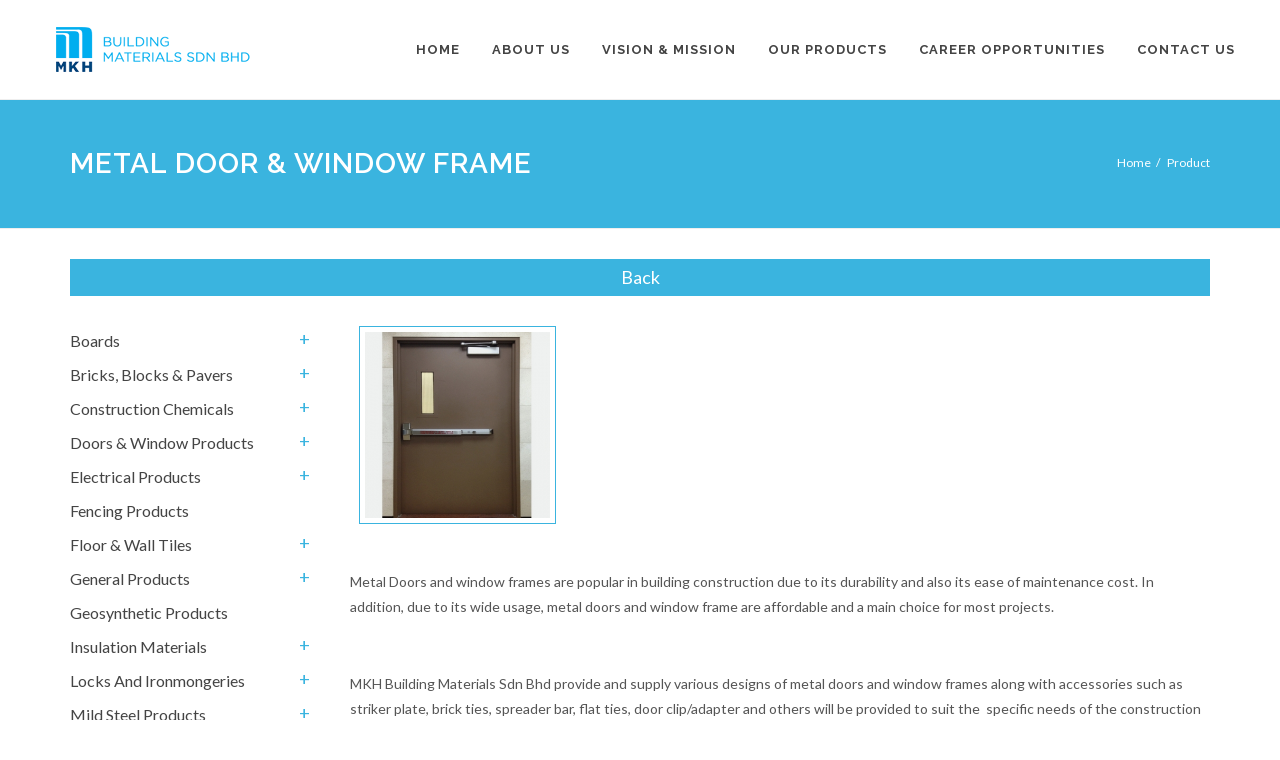

--- FILE ---
content_type: text/html; charset=UTF-8
request_url: http://www.mkhbuild.com/product/metal-door-window-frame/
body_size: 47196
content:

<!DOCTYPE html>
<html>
<head>
	<title>Metal Door & Window Frame - MKH Building Materials Sdn Bhd</title>
	<meta name="google-site-verification" content="d_SJx7IT3cVKP7PdjsO1YfkTkRet20VGgTInBbRLuEk" />	
	<meta http-equiv="X-Ua-Compatible" content="IE=Edge" />
	<meta charset="UTF-8" />
		<meta name="viewport" content="width=device-width, initial-scale=1.0">
		<meta name="robots" content="index,follow" />
	<meta name="Distribution" content="Global" />
	<meta name="keywords" content="Metal Door & Window Frame,striker plate, brick ties, spreader bar, flat ties, door clip/adapter, MKH Building Materials, construction, property, industry standards">
	<meta name="description" content="MKH Building Materials Sdn Bhd  provides various metal door and window frame products to meet all construction requirements in property construction projects based upon industry standards." />
	<meta name="AREA" content="general">
	<meta HTTP-EQUIV="Audience" content="all">
	<meta name="author" content="http://www.mkhbuild.com/product/metal-door-window-frame/">
	<meta HTTP-EQUIV="content-language" CONTENT="en-US">
	<meta http-equiv="content-type" content="text/html; charset=utf-8" />
	<meta name="RATING" CONTENT="General">
		<link rel="shortcut icon" href="http://www.mkhbuild.com/images/uploads/layout/MKH_favicon.png" type="image/x-icon" >
		
		<!--for facebook-->
	<meta property="og:title" content="Metal Door & Window Frame" />
	<meta property="og:type" content="Website" />
	<meta property="og:url" content="http://www.mkhbuild.com/product/metal-door-window-frame/" />
	<meta property="og:image" content="http://www.mkhbuild.com/images/uploads/product/73/MKH_metal-door-window-frame.jpg" />
	<meta property="og:description" content="Metal Doors and window frames are popular in building construction due to its durability and also its ease of maintenance cost. In addition, due to its wide usage, metal doors and window frame are ..." />
		
	<!-- Google tag (gtag.js) -->
<script async src="https://www.googletagmanager.com/gtag/js?id=G-29CK7W2E0Z"></script>
<script>
  window.dataLayer = window.dataLayer || [];
  function gtag(){dataLayer.push(arguments);}
  gtag('js', new Date());

  gtag('config', 'G-29CK7W2E0Z');
</script>
<script>
  (function(i,s,o,g,r,a,m){i['GoogleAnalyticsObject']=r;i[r]=i[r]||function(){
  (i[r].q=i[r].q||[]).push(arguments)},i[r].l=1*new Date();a=s.createElement(o),
  m=s.getElementsByTagName(o)[0];a.async=1;a.src=g;m.parentNode.insertBefore(a,m)
  })(window,document,'script','https://www.google-analytics.com/analytics.js','ga');

  ga('create', 'UA-90879818-1', 'auto');
  ga('send', 'pageview');

</script>	<meta http-equiv="content-type" content="text/html; charset=utf-8" />
	
	<!-- External JavaScripts
	============================================= -->
	<script type="text/javascript" src="http://www.mkhbuild.com/js/theme/jquery.js"></script>
	<script type="text/javascript" src="http://www.mkhbuild.com/js/theme/plugins.js"></script>
	<script type="text/javascript" src="http://www.mkhbuild.com/js/jquery.colorbox.js"></script>

	<!-- Stylesheets
	============================================= -->
	<link href="http://fonts.googleapis.com/css?family=Lato:300,400,400italic,600,700|Raleway:300,400,500,600,700|Crete+Round:400italic" rel="stylesheet" type="text/css" />
	<link rel="stylesheet" href="http://www.mkhbuild.com/css/theme/bootstrap.css" type="text/css" />
	<link rel="stylesheet" href="http://www.mkhbuild.com/css/colorbox.css">
	<link rel="stylesheet" href="http://www.mkhbuild.com/css/theme/style.css" type="text/css" />
	<link rel="stylesheet" href="http://www.mkhbuild.com/css/theme/swiper.css" type="text/css" />
	<link rel="stylesheet" href="http://www.mkhbuild.com/css/theme/dark.css" type="text/css" />
	<link rel="stylesheet" href="http://www.mkhbuild.com/css/theme/font-icons.css" type="text/css" />
	<link rel="stylesheet" href="http://www.mkhbuild.com/css/theme/animate.css" type="text/css" />
	<link rel="stylesheet" href="http://www.mkhbuild.com/css/theme/magnific-popup.css" type="text/css" />

	<link rel="stylesheet" href="http://www.mkhbuild.com/css/style-v4.css" type="text/css" />
	<link rel="stylesheet" href="http://www.mkhbuild.com/css/theme/style_extra.css" type="text/css" />
	<link rel="stylesheet" href="http://www.mkhbuild.com/css/theme/responsive.css" type="text/css" />
	<meta name="viewport" content="width=device-width, initial-scale=1" />
	<!--[if lt IE 9]>
		<script src="http://css3-mediaqueries-js.googlecode.com/svn/trunk/css3-mediaqueries.js"></script>
	<![endif]-->
</head>

<body class="stretched sticky-responsive-pagemenu">
	<div id="fb-root"></div>
	<script>(function(d, s, id) {
	  var js, fjs = d.getElementsByTagName(s)[0];
	  if (d.getElementById(id)) return;
	  js = d.createElement(s); js.id = id;
	  js.src = "//connect.facebook.net/en_GB/all.js#xfbml=1&appId=397742746927";
	  fjs.parentNode.insertBefore(js, fjs);
	}(document, 'script', 'facebook-jssdk'));</script>

	<!-- Document Wrapper
	============================================= -->
	<div id="wrapper" class="clearfix">

		<!-- Header
		============================================= -->
		<header id="header" class="page-section full-header">

			<div id="header-wrap">

				<div class="container clearfix">

					<div id="primary-menu-trigger"><i class="icon-reorder"></i></div>

					<!-- Logo
					============================================= -->
					<div id="logo">
						<a href="http://www.mkhbuild.com/" class="standard-logo"><img src="http://www.mkhbuild.com/images/uploads/layout/MKH_logo-2.png" alt="MKH Building Materials Sdn Bhd"/></a>
						<a href="http://www.mkhbuild.com/" class="retina-logo"><img src="http://www.mkhbuild.com/images/uploads/layout/MKH_logo-2.png" alt="MKH Building Materials Sdn Bhd"/></a>
					</div><!-- #logo end -->

					<!-- Primary Navigation
					============================================= -->
					<nav id="primary-menu">
										        	<ul>
				        																				<li class="">
											<a href="http://www.mkhbuild.com/home/">Home</a>
										</li>
																        
						        																				<li class="">
											<a href="http://www.mkhbuild.com/about-us/">About us</a>
										</li>
																        
						        																				<li class="">
											<a href="http://www.mkhbuild.com/vision-mission/">Vision & Mission</a>
										</li>
																        
						        																				<li class="">
											<a href="http://www.mkhbuild.com/our-products/">Our Products</a>
										</li>
																        
						        																				<li class="">
											<a href="http://www.mkhbuild.com/career-opportunities/">Career Opportunities</a>
										</li>
																        
						        																				<li class="">
											<a href="http://www.mkhbuild.com/contact-us/">Contact Us</a>
										</li>
																        
						        					        	</ul>
				        						</nav><!-- #primary-menu end -->

				</div>

			</div>

		</header><!-- #header end -->
		
		<div style="display:none;">
			<div id="iframe_display">
				
			</div>
		</div>
	<script src="http://www.mkhbuild.com/js/jquery.colorbox.js"></script>
	<link rel="stylesheet" href="http://www.mkhbuild.com/css/colorbox.css">
	
	<script>
		$(document).ready(function() {
			$("a.groupImage").colorbox({rel:'group1', reposition: true, maxWidth:'100%'});
		});
		
		$(window).load(function() {
			var x=0; // the height of the highest element (after the function runs)
			var x_elem;  // the highest element (after the function runs)
			$('.product_container .product_gallery').each(function () {
				$this = $(this);
				if ( $this.outerHeight() > x ) {
					x_elem=this;
					x=$this.outerHeight();
				}
			});
			
			$('.product_container .product_gallery').each(function () {
				$(this).css({'height':x+'px'});
			});
			
			$('.product_container .product_gallery img').each(function() {
				var container = $('.product_container .product_gallery').height();
				var height = $(this).height();
				var margin = (container - height)/2;
				$(this).css({'margin-top':margin+'px'});
			});
		});
	</script>
	
	<section id="page-title">
		<div class="container clearfix">
			<h1>Metal Door & Window Frame</h1>
			<ol class="breadcrumb">
				<li><a href="http://www.mkhbuild.com/">Home</a></li><li><a href="http://www.mkhbuild.com/product/">Product</a></li>			</ol>
		</div>
	</section><!-- #page-title end -->
	
	<section id="content">

		<div class="content-wrap">

			<div class="container clearfix">
				<a class="back_button" href="javascript:history.back()">Back</a>
				
				<div class="postcontent nobottommargin clearfix col_last">					
					<div class="single-product">

						<div class="product">

							<div class="col_full nobottommargin">
								<div class="product_container">
																				<div class="product_gallery">
												<a class="ajax groupImage" href="http://www.mkhbuild.com/images/uploads/product/73/MKH_metal-door-window-frame.jpg" title="Metal Door & Window Frame"><img src="http://www.mkhbuild.com/images/uploads/product/73/thumb/thumb_metal-door-window-frame.jpg" alt="Metal Door & Window Frame"></a>
											</div>
																			<div class="clearfix"></div>
								</div>
							</div>

							<div class="col_full product-desc">
								
								<!-- Product Single - Short Description
								============================================= -->
								<div><p>Metal Doors and window frames are popular in building construction due to its durability and also its ease of maintenance cost. In addition, due to its wide usage, metal doors and window frame are affordable and a main choice for most projects.</p><br />
<br />
<p>MKH Building Materials Sdn Bhd provide and supply various designs of metal doors and window frames along with accessories such as striker plate, brick ties, spreader bar, flat ties, door clip/adapter and others will be provided to suit the&nbsp; specific needs of the construction industry based upon industry standards.</p><br />
</div>								
								
								<div class="button_float" id="submitBtn"><a href="http://www.mkhbuild.com/contact-us" class="add-to-cart button nomargin">Send Enquiry</a></div>
								
								<!-- Product Related
								============================================= -->
																	<div class="detailGridDiv mt-30">
										<div class="prodInfoDiv1" style="font-weight:bold;">Related Products :</div>
										<div class="clearfix"></div>
										<div class="prodInfoDiv3">
											<ul>
																									<li><a href="http://www.mkhbuild.com/product/fire-resistant-doorset-systems/" title="Fire Resistant Doorset Systems">Fire Resistant Doorset Systems</a></li>
																									<li><a href="http://www.mkhbuild.com/product/metal-door-window-frame/" title="Metal Door & Window Frame">Metal Door & Window Frame</a></li>
																									<li><a href="http://www.mkhbuild.com/product/timber-door-door-frame/" title="Timber Door & Door Frame">Timber Door & Door Frame</a></li>
																									<li><a href="http://www.mkhbuild.com/product/upvc-door/" title="UPVC Door">UPVC Door</a></li>
																							</ul>										
										</div>
									</div>
									<div class="clearfix"></div>
									<br/>
								<!-- Product Related - Meta End -->

								
								<!-- Product Single - Share
								============================================= -->
								<!-- AddThis Button BEGIN -->
								<div class="addthis_toolbox addthis_default_style si-share noborder clearfix"
									addthis:url="http://www.mkhbuild.com/product/metal-door-window-frame/">
								    <span>Share:</span>
								    <div>
										<a class="addthis_button_facebook social-icon si-borderless si-facebook">
											<i class="icon-facebook"></i>
											<i class="icon-facebook"></i>
										</a>
										<a class="addthis_button_twitter social-icon si-borderless si-twitter">
											<i class="icon-twitter"></i>
											<i class="icon-twitter"></i>
										</a>
										<a class="addthis_button_google_plusone_share social-icon si-borderless si-gplus">
											<i class="icon-gplus"></i>
											<i class="icon-gplus"></i>
										</a>
										<a class="addthis_button_compact social-icon si-borderless si-rss">
											<i class="icon-plus"></i>
											<i class="icon-plus"></i>
										</a>
									</div>
								</div>
								<!-- Go to www.addthis.com/dashboard to customize your tools -->
								<script type="text/javascript" src="//s7.addthis.com/js/300/addthis_widget.js#pubid=ra-56e555a0b0673f20"></script>
								<!-- AddThis Button END -->
							</div>

						</div>

					</div>

					<div class="clearfix"></div>

				</div>

				<!-- Sidebar
				============================================= -->
				
<script type="text/javascript">
jQuery(document).ready(function(){
 	var $menuTrigger1 = $('.menutop > div.toggle');
	$menuTrigger1.click(function(e) {
		e.preventDefault();
		var $this = $(this).parent();
		var curIcon = $(this).html();
		if( curIcon == '+'){
			$(this).html('-');
		}else{
			$(this).html('+');
		}
		$this.toggleClass('active').next('ul').toggleClass('active');
	});
});

function changeSymbol(count)
{
	var icon = $('#expand'+count).html();
	if(icon == '+') {
		$('#expand'+count).html('-');
	} else {
		$('#expand'+count).html('+');
	}
}
</script>

<div class="sidebar nobottommargin">
	<div class="sidebar-widgets-wrap">

		<div class="widget widget_links clearfix">
			<div class="catNavDiv">
								<div id="menu1">
				 	<ul class="navmenu1">
				 						   		<li>
				   			<div class="menutop">
				   				<a href="http://www.mkhbuild.com/product/boards/" class="">Boards</a>
																	<div id="expand1" style="cursor:pointer;color:#3ab4df;font-size:18px;" class="sidemenu_absolute" onclick="changeSymbol('1');return false;" data-toggle="collapse" data-target="#sub1">+</div>
																
								<div id="sub1" class="collapse">
																			<ul class="submenu">
																						<li>
													<div class="menutop">
														<a href="http://www.mkhbuild.com/product/ceiling-board/" class="">- Ceiling Board</a>
													</div>
												</li>
																							<li>
													<div class="menutop">
														<a href="http://www.mkhbuild.com/product/gypsum-ceiling-partition-boards/" class="">- Gypsum Ceiling & Partition Boards</a>
													</div>
												</li>
																					</ul>
																		</div>
							</div>
				   		</li>
				   						   		<li>
				   			<div class="menutop">
				   				<a href="http://www.mkhbuild.com/product/bricks-blocks-pavers/" class="">Bricks, Blocks & Pavers</a>
																	<div id="expand2" style="cursor:pointer;color:#3ab4df;font-size:18px;" class="sidemenu_absolute" onclick="changeSymbol('2');return false;" data-toggle="collapse" data-target="#sub2">+</div>
																
								<div id="sub2" class="collapse">
																			<ul class="submenu">
																						<li>
													<div class="menutop">
														<a href="http://www.mkhbuild.com/product/autoclaved-lightweight-concrete-blocks/" class="">- Autoclaved Lightweight Concrete Blocks</a>
													</div>
												</li>
																							<li>
													<div class="menutop">
														<a href="http://www.mkhbuild.com/product/cement-sand-bricks/" class="">- Cement Sand Bricks</a>
													</div>
												</li>
																							<li>
													<div class="menutop">
														<a href="http://www.mkhbuild.com/product/common-clay-bricks/" class="">- Common Clay Bricks</a>
													</div>
												</li>
																							<li>
													<div class="menutop">
														<a href="http://www.mkhbuild.com/product/compressed-concrete-paving-slabs/" class="">- Compressed Concrete Paving Slabs</a>
													</div>
												</li>
																							<li>
													<div class="menutop">
														<a href="http://www.mkhbuild.com/product/concrete-paver-blocks/" class="">- Concrete Paver Blocks</a>
													</div>
												</li>
																							<li>
													<div class="menutop">
														<a href="http://www.mkhbuild.com/product/facing-bricks/" class="">- Facing Bricks</a>
													</div>
												</li>
																					</ul>
																		</div>
							</div>
				   		</li>
				   						   		<li>
				   			<div class="menutop">
				   				<a href="http://www.mkhbuild.com/product/construction-chemicals/" class="">Construction Chemicals</a>
																	<div id="expand3" style="cursor:pointer;color:#3ab4df;font-size:18px;" class="sidemenu_absolute" onclick="changeSymbol('3');return false;" data-toggle="collapse" data-target="#sub3">+</div>
																
								<div id="sub3" class="collapse">
																			<ul class="submenu">
																						<li>
													<div class="menutop">
														<a href="http://www.mkhbuild.com/product/cementitious-grouts-additives/" class="">- Cementitious Grouts & Additives</a>
													</div>
												</li>
																							<li>
													<div class="menutop">
														<a href="http://www.mkhbuild.com/product/concrete-admixtures-additives/" class="">- Concrete Admixtures & Additives</a>
													</div>
												</li>
																							<li>
													<div class="menutop">
														<a href="http://www.mkhbuild.com/product/epoxy-adhesives/" class="">- Epoxy Adhesives</a>
													</div>
												</li>
																							<li>
													<div class="menutop">
														<a href="http://www.mkhbuild.com/product/resin-grouts/" class="">- Resin Grouts</a>
													</div>
												</li>
																							<li>
													<div class="menutop">
														<a href="http://www.mkhbuild.com/product/water-proofing/" class="">- Water Proofing</a>
													</div>
												</li>
																							<li>
													<div class="menutop">
														<a href="http://www.mkhbuild.com/product/waterstops-joint-fillers/" class="">- Waterstops & Joint Fillers</a>
													</div>
												</li>
																					</ul>
																		</div>
							</div>
				   		</li>
				   						   		<li>
				   			<div class="menutop">
				   				<a href="http://www.mkhbuild.com/product/doors-window-products/" class="">Doors & Window Products</a>
																	<div id="expand4" style="cursor:pointer;color:#3ab4df;font-size:18px;" class="sidemenu_absolute" onclick="changeSymbol('4');return false;" data-toggle="collapse" data-target="#sub4">+</div>
																
								<div id="sub4" class="collapse">
																			<ul class="submenu active">
																						<li>
													<div class="menutop">
														<a href="http://www.mkhbuild.com/product/fire-resistant-doorset-systems/" class="">- Fire Resistant Doorset Systems</a>
													</div>
												</li>
																							<li>
													<div class="menutop">
														<a href="http://www.mkhbuild.com/product/metal-door-window-frame/" class="activeLink">- Metal Door & Window Frame</a>
													</div>
												</li>
																							<li>
													<div class="menutop">
														<a href="http://www.mkhbuild.com/product/timber-door-door-frame/" class="">- Timber Door & Door Frame</a>
													</div>
												</li>
																							<li>
													<div class="menutop">
														<a href="http://www.mkhbuild.com/product/upvc-door/" class="">- UPVC Door</a>
													</div>
												</li>
																					</ul>
																		</div>
							</div>
				   		</li>
				   						   		<li>
				   			<div class="menutop">
				   				<a href="http://www.mkhbuild.com/product/electrical-products/" class="">Electrical Products</a>
																	<div id="expand5" style="cursor:pointer;color:#3ab4df;font-size:18px;" class="sidemenu_absolute" onclick="changeSymbol('5');return false;" data-toggle="collapse" data-target="#sub5">+</div>
																
								<div id="sub5" class="collapse">
																			<ul class="submenu">
																						<li>
													<div class="menutop">
														<a href="http://www.mkhbuild.com/product/distribution-board/" class="">- Distribution Board</a>
													</div>
												</li>
																							<li>
													<div class="menutop">
														<a href="http://www.mkhbuild.com/product/switches/" class="">- Switches</a>
													</div>
												</li>
																					</ul>
																		</div>
							</div>
				   		</li>
				   						   		<li>
				   			<div class="menutop">
				   				<a href="http://www.mkhbuild.com/product/fencing-products/" class="">Fencing Products</a>
																
								<div id="sub6" class="collapse">
																	</div>
							</div>
				   		</li>
				   						   		<li>
				   			<div class="menutop">
				   				<a href="http://www.mkhbuild.com/product/floor-wall-tiles/" class="">Floor & Wall Tiles</a>
																	<div id="expand7" style="cursor:pointer;color:#3ab4df;font-size:18px;" class="sidemenu_absolute" onclick="changeSymbol('7');return false;" data-toggle="collapse" data-target="#sub7">+</div>
																
								<div id="sub7" class="collapse">
																			<ul class="submenu">
																						<li>
													<div class="menutop">
														<a href="http://www.mkhbuild.com/product/ceramic-tiles/" class="">- Ceramic Tiles</a>
													</div>
												</li>
																							<li>
													<div class="menutop">
														<a href="http://www.mkhbuild.com/product/porcelain-tiles/" class="">- Porcelain Tiles</a>
													</div>
												</li>
																							<li>
													<div class="menutop">
														<a href="http://www.mkhbuild.com/product/stone-tiles/" class="">- Stone Tiles</a>
													</div>
												</li>
																							<li>
													<div class="menutop">
														<a href="http://www.mkhbuild.com/product/terracotta-tiles/" class="">- Terracotta Tiles</a>
													</div>
												</li>
																							<li>
													<div class="menutop">
														<a href="http://www.mkhbuild.com/product/mosaic-tiles/" class="">- Mosaic Tiles</a>
													</div>
												</li>
																					</ul>
																		</div>
							</div>
				   		</li>
				   						   		<li>
				   			<div class="menutop">
				   				<a href="http://www.mkhbuild.com/product/general-products/" class="">General Products</a>
																	<div id="expand8" style="cursor:pointer;color:#3ab4df;font-size:18px;" class="sidemenu_absolute" onclick="changeSymbol('8');return false;" data-toggle="collapse" data-target="#sub8">+</div>
																
								<div id="sub8" class="collapse">
																			<ul class="submenu">
																						<li>
													<div class="menutop">
														<a href="http://www.mkhbuild.com/product/brc/" class="">- BRC</a>
													</div>
												</li>
																							<li>
													<div class="menutop">
														<a href="http://www.mkhbuild.com/product/cement/" class="">- Cement</a>
													</div>
												</li>
																							<li>
													<div class="menutop">
														<a href="http://www.mkhbuild.com/product/ready-mixed-concrete/" class="">- Ready Mixed Concrete</a>
													</div>
												</li>
																							<li>
													<div class="menutop">
														<a href="http://www.mkhbuild.com/product/sand/" class="">- Sand</a>
													</div>
												</li>
																							<li>
													<div class="menutop">
														<a href="http://www.mkhbuild.com/product/steel-bars/" class="">- Steel Bars (High Tensile Deformed Bars, Mild Steel Round Bars)</a>
													</div>
												</li>
																							<li>
													<div class="menutop">
														<a href="http://www.mkhbuild.com/product/timber-plywood/" class="">- Timber & Plywood</a>
													</div>
												</li>
																							<li>
													<div class="menutop">
														<a href="http://www.mkhbuild.com/product/quarry-premix-products/" class="">- Quarry & Premix Products</a>
													</div>
												</li>
																					</ul>
																		</div>
							</div>
				   		</li>
				   						   		<li>
				   			<div class="menutop">
				   				<a href="http://www.mkhbuild.com/product/geosynthetic-products-1/" class="">Geosynthetic Products</a>
																
								<div id="sub9" class="collapse">
																	</div>
							</div>
				   		</li>
				   						   		<li>
				   			<div class="menutop">
				   				<a href="http://www.mkhbuild.com/product/insulation-materials/" class="">Insulation Materials</a>
																	<div id="expand10" style="cursor:pointer;color:#3ab4df;font-size:18px;" class="sidemenu_absolute" onclick="changeSymbol('10');return false;" data-toggle="collapse" data-target="#sub10">+</div>
																
								<div id="sub10" class="collapse">
																			<ul class="submenu">
																						<li>
													<div class="menutop">
														<a href="http://www.mkhbuild.com/product/fibreglass-wool-insulation/" class="">- Fibreglass Wool Insulation</a>
													</div>
												</li>
																							<li>
													<div class="menutop">
														<a href="http://www.mkhbuild.com/product/insulation-foils/" class="">- Insulation Foils</a>
													</div>
												</li>
																							<li>
													<div class="menutop">
														<a href="http://www.mkhbuild.com/product/stonewool-insulation/" class="">- Stonewool Insulation</a>
													</div>
												</li>
																					</ul>
																		</div>
							</div>
				   		</li>
				   						   		<li>
				   			<div class="menutop">
				   				<a href="http://www.mkhbuild.com/product/locks-and-ironmongeries/" class="">Locks And Ironmongeries</a>
																	<div id="expand11" style="cursor:pointer;color:#3ab4df;font-size:18px;" class="sidemenu_absolute" onclick="changeSymbol('11');return false;" data-toggle="collapse" data-target="#sub11">+</div>
																
								<div id="sub11" class="collapse">
																			<ul class="submenu">
																						<li>
													<div class="menutop">
														<a href="http://www.mkhbuild.com/product/egon-lock-system/" class="">- Egon Lock System</a>
													</div>
												</li>
																					</ul>
																		</div>
							</div>
				   		</li>
				   						   		<li>
				   			<div class="menutop">
				   				<a href="http://www.mkhbuild.com/product/mild-steel-products-1/" class="">Mild Steel Products</a>
																	<div id="expand12" style="cursor:pointer;color:#3ab4df;font-size:18px;" class="sidemenu_absolute" onclick="changeSymbol('12');return false;" data-toggle="collapse" data-target="#sub12">+</div>
																
								<div id="sub12" class="collapse">
																			<ul class="submenu">
																						<li>
													<div class="menutop">
														<a href="http://www.mkhbuild.com/product/mild-steel-api-pipes-1/" class="">- Mild Steel API Pipes</a>
													</div>
												</li>
																							<li>
													<div class="menutop">
														<a href="http://www.mkhbuild.com/product/mild-steel-chequered-plates/" class="">- Mild Steel Chequered Plates</a>
													</div>
												</li>
																							<li>
													<div class="menutop">
														<a href="http://www.mkhbuild.com/product/mild-steel-h-bearing-piles/" class="">- Mild Steel H-Bearing Piles</a>
													</div>
												</li>
																							<li>
													<div class="menutop">
														<a href="http://www.mkhbuild.com/product/mild-steel-pipes-fittings/" class="">- Mild Steel Pipes & Fittings</a>
													</div>
												</li>
																							<li>
													<div class="menutop">
														<a href="http://www.mkhbuild.com/product/mild-steel-pipe-piles/" class="">- Mild Steel Pipe Piles</a>
													</div>
												</li>
																							<li>
													<div class="menutop">
														<a href="http://www.mkhbuild.com/product/mild-steel-plates-angles-channels-tubes/" class="">- Mild Steel Plates, Angles, Channels & Tubes</a>
													</div>
												</li>
																							<li>
													<div class="menutop">
														<a href="http://www.mkhbuild.com/product/mild-steel-round-pipes-square-pipes-rectangular-pipes-sections-1/" class="">- Mild Steel Round Pipes, Square Pipes & Rectangular Pipes & Sections</a>
													</div>
												</li>
																							<li>
													<div class="menutop">
														<a href="http://www.mkhbuild.com/product/mild-steel-sheet-piles/" class="">- Mild Steel Sheet Piles</a>
													</div>
												</li>
																							<li>
													<div class="menutop">
														<a href="http://www.mkhbuild.com/product/mild-steel-universal-beams/" class="">- Mild Steel Universal Beams</a>
													</div>
												</li>
																					</ul>
																		</div>
							</div>
				   		</li>
				   						   		<li>
				   			<div class="menutop">
				   				<a href="http://www.mkhbuild.com/product/miscellaneous-1/" class="">Miscellaneous</a>
																	<div id="expand13" style="cursor:pointer;color:#3ab4df;font-size:18px;" class="sidemenu_absolute" onclick="changeSymbol('13');return false;" data-toggle="collapse" data-target="#sub13">+</div>
																
								<div id="sub13" class="collapse">
																			<ul class="submenu">
																						<li>
													<div class="menutop">
														<a href="http://www.mkhbuild.com/product/epoxy-flooring/" class="">- Epoxy Flooring</a>
													</div>
												</li>
																							<li>
													<div class="menutop">
														<a href="http://www.mkhbuild.com/product/guard-rails-hand-rails/" class="">- Guard Rails & Hand Rails</a>
													</div>
												</li>
																							<li>
													<div class="menutop">
														<a href="http://www.mkhbuild.com/product/paints/" class="">- Paints</a>
													</div>
												</li>
																							<li>
													<div class="menutop">
														<a href="http://www.mkhbuild.com/product/pe-plain-sheet-1/" class="">- PE Plain Sheet</a>
													</div>
												</li>
																							<li>
													<div class="menutop">
														<a href="http://www.mkhbuild.com/product/plaster-lime-white-lime-white-lime-powder/" class="">- Plaster Lime, White Lime & White Lime Powder</a>
													</div>
												</li>
																							<li>
													<div class="menutop">
														<a href="http://www.mkhbuild.com/product/septic-tank/" class="">- Septic Tank</a>
													</div>
												</li>
																							<li>
													<div class="menutop">
														<a href="http://www.mkhbuild.com/product/skim-coat/" class="">- Skim Coat</a>
													</div>
												</li>
																							<li>
													<div class="menutop">
														<a href="http://www.mkhbuild.com/product/steel-scaffolding-accessories/" class="">- Steel Scaffolding & Accessories</a>
													</div>
												</li>
																							<li>
													<div class="menutop">
														<a href="http://www.mkhbuild.com/product/stretch-film/" class="">- Stretch Film</a>
													</div>
												</li>
																							<li>
													<div class="menutop">
														<a href="http://www.mkhbuild.com/product/traffic-equipment-road-barrier-safety-cones/" class="">- Traffic Equipment (Road Barrier, Safety Cones)</a>
													</div>
												</li>
																							<li>
													<div class="menutop">
														<a href="http://www.mkhbuild.com/product/playground-equipment/" class="">- Playground Equipment</a>
													</div>
												</li>
																							<li>
													<div class="menutop">
														<a href="http://www.mkhbuild.com/product/water-tank/" class="">- Water Tank</a>
													</div>
												</li>
																							<li>
													<div class="menutop">
														<a href="http://www.mkhbuild.com/product/manhole-sump-cover/" class="">- Manhole & Sump Cover</a>
													</div>
												</li>
																							<li>
													<div class="menutop">
														<a href="http://www.mkhbuild.com/product/waste-bin-recycle-bin/" class="">- Waste Bin & Recycle Bin</a>
													</div>
												</li>
																					</ul>
																		</div>
							</div>
				   		</li>
				   						   		<li>
				   			<div class="menutop">
				   				<a href="http://www.mkhbuild.com/product/pipe-fittings/" class="">Pipe & Fittings</a>
																	<div id="expand14" style="cursor:pointer;color:#3ab4df;font-size:18px;" class="sidemenu_absolute" onclick="changeSymbol('14');return false;" data-toggle="collapse" data-target="#sub14">+</div>
																
								<div id="sub14" class="collapse">
																			<ul class="submenu">
																						<li>
													<div class="menutop">
														<a href="http://www.mkhbuild.com/product/ductile-iron-manhole-pipes-fittings-1/" class="">- Ductile Iron Manhole, Pipes & Fittings</a>
													</div>
												</li>
																							<li>
													<div class="menutop">
														<a href="http://www.mkhbuild.com/product/pvc-pipes-fittings/" class="">- PVC Pipes & Fittings</a>
													</div>
												</li>
																							<li>
													<div class="menutop">
														<a href="http://www.mkhbuild.com/product/upvc-pipes-fittings/" class="">- UPVC Pipes & Fittings</a>
													</div>
												</li>
																							<li>
													<div class="menutop">
														<a href="http://www.mkhbuild.com/product/vitrified-clay-pipes-fittings/" class="">- Vitrified Clay Pipes & Fittings</a>
													</div>
												</li>
																							<li>
													<div class="menutop">
														<a href="http://www.mkhbuild.com/product/hdpepiping/" class="">- HDPE Piping</a>
													</div>
												</li>
																					</ul>
																		</div>
							</div>
				   		</li>
				   						   		<li>
				   			<div class="menutop">
				   				<a href="http://www.mkhbuild.com/product/reinforced-prestressed-concrete-products/" class="">Reinforced & Prestressed Concrete Products</a>
																	<div id="expand15" style="cursor:pointer;color:#3ab4df;font-size:18px;" class="sidemenu_absolute" onclick="changeSymbol('15');return false;" data-toggle="collapse" data-target="#sub15">+</div>
																
								<div id="sub15" class="collapse">
																			<ul class="submenu">
																						<li>
													<div class="menutop">
														<a href="http://www.mkhbuild.com/product/arch-culverts/" class="">- Arch Culverts</a>
													</div>
												</li>
																							<li>
													<div class="menutop">
														<a href="http://www.mkhbuild.com/product/concrete-drains/" class="">- Concrete Drains</a>
													</div>
												</li>
																							<li>
													<div class="menutop">
														<a href="http://www.mkhbuild.com/product/concrete-pipes/" class="">- Concrete Pipes</a>
													</div>
												</li>
																							<li>
													<div class="menutop">
														<a href="http://www.mkhbuild.com/product/precast-l-shaped-units/" class="">- Precast L-shaped Units</a>
													</div>
												</li>
																							<li>
													<div class="menutop">
														<a href="http://www.mkhbuild.com/product/precast-rc-manholes-box-culverts-1/" class="">- Precast RC Manholes & Box Culverts</a>
													</div>
												</li>
																							<li>
													<div class="menutop">
														<a href="http://www.mkhbuild.com/product/precast-reinforced-concrete-piles/" class="">- Precast Reinforced Concrete Piles</a>
													</div>
												</li>
																							<li>
													<div class="menutop">
														<a href="http://www.mkhbuild.com/product/pretensioned-spun-concrete-piles/" class="">- Pretensioned Spun Concrete Piles</a>
													</div>
												</li>
																							<li>
													<div class="menutop">
														<a href="http://www.mkhbuild.com/product/prestressed-concrete-beams/" class="">- Prestressed Concrete Beams</a>
													</div>
												</li>
																							<li>
													<div class="menutop">
														<a href="http://www.mkhbuild.com/product/prestressed-concrete-square-piles/" class="">- Prestressed Concrete Square Piles</a>
													</div>
												</li>
																					</ul>
																		</div>
							</div>
				   		</li>
				   						   		<li>
				   			<div class="menutop">
				   				<a href="http://www.mkhbuild.com/product/roofing/" class="">Roofing</a>
																	<div id="expand16" style="cursor:pointer;color:#3ab4df;font-size:18px;" class="sidemenu_absolute" onclick="changeSymbol('16');return false;" data-toggle="collapse" data-target="#sub16">+</div>
																
								<div id="sub16" class="collapse">
																			<ul class="submenu">
																						<li>
													<div class="menutop">
														<a href="http://www.mkhbuild.com/product/clay-roof-tiles/" class="">- Clay Roof Tiles</a>
													</div>
												</li>
																							<li>
													<div class="menutop">
														<a href="http://www.mkhbuild.com/product/concrete-roof-tiles/" class="">- Concrete Roof Tiles</a>
													</div>
												</li>
																							<li>
													<div class="menutop">
														<a href="http://www.mkhbuild.com/product/metal-roofing/" class="">- Metal Roofing</a>
													</div>
												</li>
																					</ul>
																		</div>
							</div>
				   		</li>
				   						   		<li>
				   			<div class="menutop">
				   				<a href="http://www.mkhbuild.com/product/sanitary-wares-fittings/" class="">Sanitary Wares & Fittings</a>
																	<div id="expand17" style="cursor:pointer;color:#3ab4df;font-size:18px;" class="sidemenu_absolute" onclick="changeSymbol('17');return false;" data-toggle="collapse" data-target="#sub17">+</div>
																
								<div id="sub17" class="collapse">
																			<ul class="submenu">
																						<li>
													<div class="menutop">
														<a href="http://www.mkhbuild.com/product/aluminium-stainless-steel-kitchen-sink/" class="">- Aluminium & Stainless Steel Kitchen Sinks</a>
													</div>
												</li>
																							<li>
													<div class="menutop">
														<a href="http://www.mkhbuild.com/product/basin/" class="">- Basin</a>
													</div>
												</li>
																							<li>
													<div class="menutop">
														<a href="http://www.mkhbuild.com/product/sanitary-wares/" class="">- Sanitary Wares</a>
													</div>
												</li>
																							<li>
													<div class="menutop">
														<a href="http://www.mkhbuild.com/product/sanitary-fittings/" class="">- Sanitary Fittings</a>
													</div>
												</li>
																							<li>
													<div class="menutop">
														<a href="http://www.mkhbuild.com/product/water-taps/" class="">- Water Taps</a>
													</div>
												</li>
																							<li>
													<div class="menutop">
														<a href="http://www.mkhbuild.com/product/water-closet/" class="">- Water Closet</a>
													</div>
												</li>
																							<li>
													<div class="menutop">
														<a href="http://www.mkhbuild.com/product/other-fittings-acccessories/" class="">- Other Fittings & Acccessories</a>
													</div>
												</li>
																					</ul>
																		</div>
							</div>
				   		</li>
				   						   		<li>
				   			<div class="menutop">
				   				<a href="http://www.mkhbuild.com/product/structural-metal-products-galvanised-iron-products/" class="">Structural Metal Products & Galvanised Iron Products</a>
																	<div id="expand18" style="cursor:pointer;color:#3ab4df;font-size:18px;" class="sidemenu_absolute" onclick="changeSymbol('18');return false;" data-toggle="collapse" data-target="#sub18">+</div>
																
								<div id="sub18" class="collapse">
																			<ul class="submenu">
																						<li>
													<div class="menutop">
														<a href="http://www.mkhbuild.com/product/galvanised-iron-pipes-fittings/" class="">- Galvanised Iron Pipes & Fittings</a>
													</div>
												</li>
																							<li>
													<div class="menutop">
														<a href="http://www.mkhbuild.com/product/gi-wire/" class="">- GI Wire</a>
													</div>
												</li>
																							<li>
													<div class="menutop">
														<a href="http://www.mkhbuild.com/product/gi-plate/" class="">- GI Plate</a>
													</div>
												</li>
																							<li>
													<div class="menutop">
														<a href="http://www.mkhbuild.com/product/hollow-sections-channels/" class="">- Hollow Sections & Channels</a>
													</div>
												</li>
																					</ul>
																		</div>
							</div>
				   		</li>
				   						 	</ul>
				</div>
				 
			</div>
		</div>
	</div>
</div>
<div class="clearfix"></div>				<!-- .sidebar end -->
				<a class="back_button" href="javascript:history.back()">Back</a>
			</div>
			
		</div>
		
	</section>
	
	
    <br/>
				
		<script>
		$(document).ready(function() {
			var $window = $(window);
			var $pane = $('#pane1');

			function checkWidth() {
				var windowsize = $window.width();
				if (windowsize > 979) {
					var x=0; // the height of the highest element (after the function runs)
					var x_elem;  // the highest element (after the function runs)
					$('.widget.footer_content').each(function () {
						$this = $(this);
						if ( $this.outerHeight() > x ) {
							x_elem=this;
							x=$this.outerHeight();
						}
					});
					
					$('.widget.footer_content').each(function () {
						$(this).css({'height':x+'px'});
					});
				} else {
					$('.widget.footer_content').each(function () {
						$(this).css({'height':'auto'});
					});
				}
			}
			checkWidth();
			$(window).resize(checkWidth);
		});
		$(window).load(function() {
			var $window = $(window);
			var $pane = $('#pane1');

			function checkWidth() {
				var windowsize = $window.width();
				if (windowsize > 979) {
					$('.widget.footer_content img').each(function() {
						var container = $('.widget.footer_content').height();
						var height = $(this).height();
						var margin = (container - height) / 2;
						$(this).css({'margin-top':margin+'px'});
					});
				} else {
					$('.widget img').each(function () {
						$(this).css({'margin-top':'0px'});
					});
				}
			}
			checkWidth();
			$(window).resize(checkWidth);
		});
		</script>
		
		<!-- Footer
		============================================= -->
		<footer id="footer" class="dark" style="margin:0;">

			<div class="container">

				<!-- Footer Widgets
				============================================= -->
				<div class="footer-widgets-wrap clearfix">

					<div class="col_one_fourth">

						<div class="widget widget_links footer_content clearfix">
							<div class="textCenter"><img src="http://www.mkhbuild.com/images/logo_footer.png" alt="logo_footer" /></div>
						</div>

					</div>
					
					<div class="col_one_fourth">
						<div class="widget widget_links footer_content clearfix">

							<h4>Information</h4>
															<ul>
																	<li><a href="http://www.mkhbuild.com/about-us/">About us</a></li>
																	<li><a href="http://www.mkhbuild.com/vision-mission/">Vision & Mission</a></li>
																	<li><a href="http://www.mkhbuild.com/our-products/">Our Products</a></li>
																	<li><a href="http://www.mkhbuild.com/career-opportunities/">Career Opportunities</a></li>
																	<li><a href="http://www.mkhbuild.com/contact-us/">Contact Us</a></li>
																</ul>
							
						</div>
					</div>
					
					<div class="col_one_fourth">
						<div class="widget widget_links footer_content clearfix">

							<h4>Main Office</h4>
							<div style="margin-top:0px;">
								MKH Building Materials Sdn Bhd<br/>								(95635-K)<br />
4th Floor, Wisma MKH,<br />
Jalan Semenyih, 43000 Kajang,<br />
Selangor Darul Ehsan								<div>&nbsp;</div>
																	<abbr title="Email Address"><strong>Email:</strong></abbr> <a href="mailto:trading@mkhberhad.com">trading@mkhberhad.com</a><br>
																	<abbr title="Phone Number"><strong>Phone:</strong></abbr> +603-8737 8228<br>
															</div>

						</div>
					</div>

					<div class="col_one_fourth col_last">

						<div class="widget footer_content clearfix" style="margin-bottom: -20px;">
							<h4>Business Hours</h4>
						
							<!--<p>Our Support available to help you 24 hours a day, seven days a week</p>-->
							
							<table class="company_info">
																	<tr>
										<td style="font-size:12px;">
											Monday - Friday
										</td>
										<td style="font-size:12px;">
											<strong>8.30am - 5.45pm</strong>
										</td>
									</tr>
																
																	<tr>
										<td style="font-size:12px;">
											Saturday
										</td>
										<td style="font-size:12px;">
											<strong>Closed</strong>
										</td>
									</tr>
																
																	<tr>
										<td style="font-size:12px;">
											Sunday
										</td>
										<td style="font-size:12px;">
											<strong>Closed</strong>
										</td>
									</tr>
															</table>

						</div>

					</div>

				</div><!-- .footer-widgets-wrap end -->

			</div>

			<!-- Copyrights
			============================================= -->
			<div id="copyrights">

				<div class="container clearfix">

					<div class="col_full nobottommargin">
												© 2016 all right reserved.					</div>

				</div>

			</div><!-- #copyrights end -->

		</footer><!-- #footer end -->

	</div><!-- #wrapper end -->

	<!-- Go To Top
	============================================= -->
	<div id="gotoTop" class="icon-angle-up"></div>

	<!-- Footer Scripts
	============================================= -->
	<script type="text/javascript" src="http://www.mkhbuild.com/js/theme/functions.js"></script>

</body>
</html>
    

--- FILE ---
content_type: text/css
request_url: http://www.mkhbuild.com/css/style-v4.css
body_size: 27266
content:

.clear {
	clear: both;	
}
.height-0 {
	height:0px;
}
.height-1 {
	height:1px;
}
.height-5 {
	height:5px;
}
.fleft {
	float: left;
}
.fright {
	float: right;
}
.textRight{
	text-align:right;
}
.textCenter{
	text-align:center;
}
.error {
	color:red;
}
.success {
	color:green;
}

.mt-5 {
	margin-top: 5px;	
}
.mt-10 {
	margin-top: 10px;	
}
.mt-15 {
	margin-top: 15px;	
}
.mt-20 {
	margin-top: 20px;	
}
.mt-30 {
	margin-top: 30px;	
}
.mt-m10 {
	margin-top: -10px;	
}
.mb-5 {
	margin-bottom: 5px;	
}
.mb-10 {
	margin-bottom: 10px;	
}
.mb-20 {
	margin-bottom: 20px;	
}
.mb-30 {
	margin-bottom: 30px;	
}
.ml-5 {
	margin-left: 5px;	
}
.ml-10 {
	margin-left: 10px;	
}
.ml-20 {
	margin-left: 20px;	
}
.mr-5 {
	margin-right: 5px;	
}
.mr-10 {
	margin-right: 10px;	
}
.mr-20 {
	margin-right: 20px;	
}
.submitBtn, .submitBtn:focus{
	background:none;
	color:#434141;
	padding:8px 20px;
	border:none;
	text-decoration:none;
	font-size:12px;
	font-weight:bold;
	border:1px solid #603913;
}
.submitBtn:hover{
	background:#323232;
	color:#fff;
	text-decoration:none;
}
.submitBtn2, .submitBtn2:focus{
	background:#000;
	color:#ffffff;
	padding:5px 20px;
	border:none;
	text-decoration:none;
}
.submitBtn2:hover{
	background:#323232;
	color:#fff;
	text-decoration:none;
}
.submitBtn3, .submitBtn3:focus{
	background:#00bff3;
	color:#fff;
	font-size:12px;
	padding:10px 24px;
	border:none;
	text-decoration:none;
	-webkit-border-radius: 9px;
	-moz-border-radius: 9px;
	border-radius: 9px;
	
}
.submitBtn3:hover{
	background:#323232;
	color:#fff;
	text-decoration:none;
}
.submitBtn4, .submitBtn4:focus{
	background:#fff;
	color:#000;
	font-size:14px;
	padding:10px 42px;
	border:none;
	text-decoration:none;
	-webkit-border-radius: 9px;
	-moz-border-radius: 9px;
	border-radius: 9px;
	
}
.submitBtn4:hover{
	background:#323232;
	color:#fff;
	text-decoration:none;
}
#noticeDiv{
	padding:5px;
	color:#3f3f3f;
	margin: 0 0 10px 0;
	display:none;
}
#noticeDiv2{
	padding:5px;
	color:#3f3f3f;
	margin: 0 0 10px 0;
	display:none;
}
.notice_success {
	background:#81F79F; 
	border: 1px solid green;
}
.notice_error {
	background:pink; 
	border: 1px solid red;
}
.loadingDiv {
	display:none;	
}
.shadow-bottom {
	-webkit-box-shadow: 0 8px 6px -6px black;
	   -moz-box-shadow: 0 8px 6px -6px black;
	        box-shadow: 0 8px 6px -6px black;
}
.title1{
	color:#515151;
	font-size:20px;
}


/*------------------ login ------------------*/
.myloginDiv{
	padding:15px 0;
	background-color:#ffffff;
	color:#323232;
}
.myloginDiv .fieldDiv{
	width:100px;
	float:left;
}
.myloginDiv .fieldDiv2{
	width:10px;
	float:left;
}
.myloginDiv .fieldDiv3{
	width:200px;
	float:left;
}
.loginDiv {
	float:left;
	width:86%;
	padding:7%;
	background:#000;
	color:#646464;
	-webkit-border-radius: 10px;
	-moz-border-radius: 10px;
	border-radius: 10px;
}
.loginDiv h3{
	color:#fff;
}
.loginDiv2 {
	float:left;
	width:96%;
	padding:7% 2%;
}
.loginADiv{
	margin:20px 0;
}
@media screen and (max-width: 767px) {
	.loginDiv2{
		padding:0 2% 25px;
	}
	.loginADiv{
		margin:9px 0;
	}
	.submitBtn4, .submitBtn4:focus{
		padding:10px 65px;
	}
}

/*------------------ cart ------------------*/
.cartDiv {
	color:#555555;
	font-size:20px;
}
.cTDL{
	float:left;
	margin-top: 10px;
	margin-right: 10px;
}
.cTDR{
	float:left;
}
.cartDiv table{
	width:100%;
	position:relative;
	z-index:999;
}
.cartDiv table th{
	background-color:#999999;
	color:#fff;
	padding-left:10px;
	font-size:14px;
	font-weight:normal;
}
.cartDiv table td{
	font-weight:normal;
	padding:5px;
	border-bottom:1px solid #bcbcbc;
	background-color:#ffffff;
}
.cartDiv table td .supTitle{
	font-size:15px;
	color:#9b546b;
}
.cartDiv table td .subDisc{
	font-size:13px;
}
.cartDiv table td .subDisc span{
	color:#ff0000;
}
.cartDiv img.displayImg {
	width:75px;
}
.cartDiv .voucher {
	color:#000;
	padding:5px 20px;
	background-color:#fff;
	float:right;
	margin-top:10px;
	font-size:14px;
}
.cartDiv .voucher input[type="text"]{
	margin-top:10px;
}
.cartDiv .subtotal {
	color:#000;
	padding:5px 20px;
	float:right;
	margin-top:10px;
}
#sttotal{
	font-size:15px;
	color:#000;
	line-height:25px;
}
.cartDiv .discount {
	color:#000;
	background-color:#ebebeb;
	float:right;
	margin-top:10px;
	width:100%;
	text-align:right;
}
.cartDiv .discountcon{
	padding:5px 20px;
}
.cartDiv .tax {
	color:#000;
	padding:5px 20px;
	float:right;
	margin-top:10px;
	width:100%;
	text-align:right;
}
.cartDiv .ttotal {
	color:#fff;
	background-color:#000;
	float:right;
	margin-top:10px;
	line-height:25px;
	width:100%;
	text-align:right;
}
.cartDiv .ttotalcon{
	padding:5px 20px;
}
#sttotal2{
	font-size:15px;
	color:#787878;
	line-height:25px;
}
.cartDiv .attrDesc {
	font-size:14px;
}
.cartTerms {
	font-size:12px;
	color:#555555;
}
.cartTerms .pTitle {
	color:#555555;
	font-weight:bold;
}
/*------------------ checkout ------------------*/

.orderDiv {
	color:#555555;
}
.orderDiv table{
	width:100%;
	position:relative;
	z-index:999;
}
.orderDiv table th{
	background-color:#999999;
	color:#ffffff;
	padding-left:10px;
	font-size:15px;
	font-weight:normal;
}
.orderDiv table td{
	font-weight:normal;
	padding:5px;
	font-size:15px;
	border-bottom:1px solid #BCBCBC;
	background-color:#ffffff;
}
.whiteBg{
	background-color:#ffffff;
}
.cusDetail {
	color:#555555;
	font-size:15px;
}

/*------------------ header ------------------*/

.topDiv{
	margin-bottom:5px;
	float:right;
}
.top1Div, .top2Div{
	float:right;
	line-height: 30px;
}
#header .topDiv, #header .topDiv a {
	color:#000;
	font-size:14px;
	width:auto;
	text-align:right;
}
#linecut{
	color:#c8c8c8;
}
#logimg{
	margin-top:-3px;
}
.logoDiv{
	float:left;
	width:35%;
}
.hright{
	float:left;
	width:65%;
}
.cartInfoDiv{
	color:#000;
	font-size:14px;
	float:right;
	width: 190px;
}
.cartInfoTDiv{
	float:left;
	width:100%;
	text-align:center;
}
.cartInfoBDiv{
	float:left;
	width:100%;
	text-align:center;
}
.cartInfoTcDiv{
	border-top-left-radius:5px;
	border-top-right-radius:5px;
	border-top:1px solid #ebebeb;
	border-left:1px solid #ebebeb;
	border-right:1px solid #ebebeb;
	padding: 7px 0;
}
.cartInfoTDiv a, .cartInfoTDiv a:hover{
	color:#000;
	font-size:14px;	
}
.cartInfoTDiv img{
	margin-right:5px;
}
.cartInfoBDiv{
	background:#ff9019;
	padding:2px 0;
	border-bottom-left-radius:5px;
	border-bottom-right-radius:5px;
}
.cartInfoBDiv a, .cartInfoBDiv a:hover{
	color:#fff;
	font-size:14px;	
}
.cartInfoBDiv img{
	margin-left:5px;
}
.searchDiv{
	float:right;
}

/*------------------ search fiels ------------------*/
#search-form {
	margin-top:0px;
	margin-right:0px;
	float:right;
	width: 200px;
	height: 20px;
	border:1px solid #ababab;
	-moz-border-radius: 30px;
    -webkit-border-radius: 30px;
    -khtml-border-radius: 30px;
    border-radius: 5px;
}
#search-form form{
	margin:0;
}
input#searchinput {
	padding: 3px 15px;
	height: 14px;
	box-shadow:none;
	background:none;
	border: none;
	font-size: 12px;
	font-style: italic;
	color: #7d7d7d;
	text-shadow: 1px 1px 1px #ffffff;
	margin-top:-6px;
	width:148px;
	float: left;
	position: relative;
	top: 6px;
	margin-bottom:0;
}
input#searchsubmit {
	float:left;
	width:20px;
	height:20px;
	margin-top:0px;
	padding:0;
	background: url(../images/icon-search.png) no-repeat;
	border:none;
	cursor:pointer;
}

/*------------------ footer ------------------*/
.sitemap{
	border:1px solid #ebebeb;
}
.smcon{
	margin:0 25px;
}
.smtop{
	padding:25px 0;
}
.smt1{
	float:left;
	width:18%;
	margin-right:3%;
}
.smt2{
	float:left;
	width:20%;
	margin:0 3%;
}
.smt3{
	float:left;
	width:20%;
	margin:0 3%;
}
.smt4{
	float:left;
	width:24%;
	margin-left:3%;
}
.smtitle{
	padding-bottom:10px;
	border-bottom:1px solid #e2e0e0;
}
.smtitle h5{
	color:#fff;
	font-size:13px !important;
	font-weight:bold !important;
}
.smtitle2{
	padding-bottom:0px;
	border-bottom:1px solid #e2e0e0;
}
.smsubcon{
	padding:5px 0;
}
.smlist{
	width:100%;
	float:left;
}
.smlist a, .smlist a:hover, .smlist a:focus{
	font-size:13px;
	line-height:30px;
	color:#fff;
}
.smlist2{
	margin-top:5px;
	color:#fefefe;
	line-height:18px;
}
.smlist3{
	margin-top:10px;
}
.smlist3c{

}
.smlist3cl{
	float:left;
	color:#000;
	font-weight: bold;
}
.smlist3cr{
	float:left;
	color:#fefefe;
}
.smlist3cr a, .smlist3cr a:hover, .smlist3cr a:focus{
	color:#fefefe;
}
.smbtm{
	border-top:1px solid #ebebeb;
	font-size:13px;
	color:#000;
	line-height:30px;
	padding:10px 0;
}
.smbtml{
	float:left;
	width:50%;
}
.smbtmr{
	float:left;
	width:50%;
}
.smbtmlc img{
	margin:-2px 0 0 7px;
}
.smbtmrc{
	float:right;
}
.footer .credit {
	margin: 10px 0;
	color: #fefefe;
	font-size:12px;
	float:left;
}
.footer .credit2 {
	margin: 10px 0;
	color: #fefefe;
	font-size:12px;
	float:right;
}
.footer .credit3 {
	margin: 10px 0 20px;
	color: #fefefe;
	font-size:12px;
	text-align:center;
}
.footer .credit a, .footer .credit a:hover, .footer .credit a:focus, .footer .credit3 a, .footer .credit3 a:hover, .footer .credit3 a:focus {
	color: #fefefe;
	font-size:12px;
	text-decoration:underline;
}
/*------------------ home ------------------*/
.slideshowDiv{
	margin-top:0px;
}
.slideshow1{
	float:left;
	width:56%;
	margin-right:1.5%;
}
.slideshow2{
	float:left;
	width:42.5%;
}
.slideshow2 .div1{
	margin-top:1.2%;
	float:left;
	width:49%;
	margin-right:2%;
}
.slideshow2 .div2{
	margin-top:1.2%;
	float:left;
	width:49%;
}
.linkDiv{
	margin-top:2%;
}
.s1linkDiv{
	float:left;
	width:46%;
	margin:0 2%;
	text-align:center;
}
.s2linkDiv{
	float:left;
	width:46%;
	margin:0 2%;
	text-align:center;
}
.s3linkDiv{
	float:left;
	width:32%;
	text-align:center;
}
.s1linkDiv img, .s2linkDiv img, .s3linkDiv img{
	max-height:320px;
}
.subinfoDiv{
	background:#eae0dc;
	-webkit-box-shadow:0 1px 4px rgba(0, 0, 0, 0.3), 0 0 40px rgba(0, 0, 0, 0.1);
       -moz-box-shadow:0 1px 4px rgba(0, 0, 0, 0.3), 0 0 40px rgba(0, 0, 0, 0.1);
            box-shadow:0 1px 4px rgba(0, 0, 0, 0.3), 0 0 40px rgba(0, 0, 0, 0.1);
}
.sinfoDiv{
	float:left;
	width:33.3%;
	text-align:center;
}
.sinfoCont{
	
	margin:30px 0;
}
.sinfoCont2{
	margin:30px 0;
	border-left:1px solid #fff;
}
.sinfoImg{
	max-width:85%;
	margin:0 auto;
}
.sinfoDiv img{
	max-height:70px;
}

/*------------------ product ------------------*/
.breadcrumbsDiv3{
	padding:5px 0;
}
.breadcrumbsDiv2{
	display:none;
}
.breadcrumbsDiv{
	padding:5px 0;
	margin-left: 8px;
}
.breadcrumbsDiv a, .breadcrumbsDiv a:hover{
	color:#646464;
	font-size:13px;
	line-height:20px;
}
.breadcrumbsDiv a:last-child{
	color:#000;
	font-weight:bold;
}
.breadcrumbsDiv3 a, .breadcrumbsDiv3 a:hover{
	color:#646464;
	font-size:13px;
	line-height:20px;
}
.breadcrumbsDiv3 a:last-child{
	color:#000;
	font-weight:bold;
}
.curCatDiv{
	color:#000;
	margin-left: 8px;
}
.catNavDiv {
	border:0px solid #000;
	margin-bottom:20px;
}
.catNavDiv .catTitle {
	background-color:#7dc4ff;
	color:#fff;
	font-size:12px;
	line-height:20px;
	padding:10px;
	border-bottom:1px solid #fff;
	text-align:left;
}
.catTitle img{
	margin: -3px 9px 0 0;
}
.catNavDiv .sub {
	font-size:13px;
}
.productGridDiv {
}
.productGridDiv .gridBox {
	width:33.3%;
	float:left;
	margin: 4px 0;
}
.productGridDiv .gridBoxcon {
	position:relative;
	border:1px solid #fff;
	width: 220px;
	padding: 9px;
	float: right;
	background:#fff;
}
.productGridDiv .pImage {
	height:270px;
	width:100%;
	text-align:center;
	overflow:hidden;
}
.productGridDiv .gridBox .pImage img {
    transition: all 0.5s ease 0s;
}
.productGridDiv .gridBoxcon:hover img {
    transform: scale(1.15);
}
.platestDiv, .photDiv, .discountDiv{
	position:absolute;
	top:9px;
	left:9px;
}
.discountDiv{
	font-size:12px;
	color:#fff;
	background:#000;
	padding:4px 8px;
	border-left:1px solid #ebebeb;
	border-bottom:1px solid #ebebeb;
}
.productGridDiv .gridBox .pTitle {
	color:#434141;
	font-size:15px !important;
	height:20px;
	overflow:hidden;
	margin-top:10px;
	text-align:center;
}
.productGridDiv .gridBox .pSku {
	color:#898989;
	height:20px;
	overflow:hidden;
}
.productGridDiv .gridBox .pPrice {
	margin-top:5px;
	color:#434141;
	font-size:14px;
	height:20px;
	overflow:hidden;
	text-align:center;
}
.productGridDiv .gridBox .discount {
	color:#ff3600;
	font-size:14px;
}
.productGridDiv .gridBox .discount span {
	color:#ff0000;
}
.productGridDiv .gridBox .viewBtn{
	display:none;
	background:none;
	position:absolute;
	top:5px;
	right:5px;
}
.productGridDiv .gridBox .viewBtn a, .productGridDiv .gridBox .viewBtn a:hover{
	color:#fff;
	text-decoration:none;
	font-size:10px;
	padding:5px 6px;
	display:block;
}
.productGridDiv .gridBoxcon:hover .viewBtn{
	display:block;
}
.productGridDiv .gridBoxcon:hover{
	
}
.noFound {
	margin:10px;	
}

.productGridDiv2 .gridBox {
	width:25%;
	float:left;
	margin: 4px 0;
}
.productGridDiv2 .gridBoxcon {
	position:relative;
	border:1px solid #fff;
	width: 220px;
	padding: 9px;
	margin:0 auto;
	background:#fff;
}
.productGridDiv2 .pImage {
	height:270px;
	width:100%;
	text-align:center;
	overflow:hidden;
	background:#f9f9f9;
}
.productGridDiv2 .gridBox .pImage img {
    transition: all 0.5s ease 0s;
}
.productGridDiv2 .gridBoxcon:hover img {
    transform: scale(1.15);
}
.productGridDiv2 .gridBox .pTitle {
	color:#434141;
	font-size:15px !important;
	height:20px;
	overflow:hidden;
	margin-top:10px;
	text-align:center;
}
.productGridDiv2 .gridBox .pSku {
	color:#898989;
	height:20px;
	overflow:hidden;
}
.productGridDiv2 .gridBox .pPrice {
	margin-top:5px;
	color:#434141;
	font-size:14px;
	height:20px;
	overflow:hidden;
	text-align:center;
}
.productGridDiv2 .gridBox .discount {
	color:#ff3600;
	font-size:14px;
}
.productGridDiv2 .gridBox .discount span {
	color:#ff0000;
}
.productGridDiv2 .gridBox .viewBtn{
	display:none;
	background:none;
	position:absolute;
	top:5px;
	right:5px;
}
.productGridDiv2 .gridBox .viewBtn a, .productGridDiv2 .gridBox .viewBtn a:hover{
	color:#fff;
	text-decoration:none;
	font-size:10px;
	padding:5px 6px;
	display:block;
}
.productGridDiv2 .gridBoxcon:hover .viewBtn{
	display:block;
}
.productGridDiv2 .gridBoxcon:hover{
	background:none;
}
/*------------------ product detail ------------------*/
.prodPrice{
	color:#ff0b0b;
	font-size:25px;
}
.backbuttonDiv{
	margin:15px 0 20px;
}
.prodTitle {
	margin-bottom:30px;
}
.prodTitle h3{
	color:#000;
}
.prodTitle h4{
	color:#000;
}
.prodTitle{
	
}
.productDetailDiv {
	width:100%;
}
.productDetailDiv .imageContainer {
	width:250px;
	float:left;
	margin-right:30px;
}
.productDetailDiv .imageContainer .feaImage {
	border:1px solid #f0e9ec;
	position:relative;
}
.productDetailDiv .imageContainer .feaImage img{
	
}
.productDetailDiv .imageContainer .subImage {

}
.productDetailDiv .imageContainer .subImage img {
	width:59px;
	margin:3px 0 0 0;
}
.productDetailDiv .prodInfoContainer {
	text-align:left;
	position:relative;
	overflow:hidden;
	border-left:1px solid #ebebeb;
	padding-left:30px;
}
.productDetailDiv .prodInfoContainer .qtyText input{
	width: 43px;
	height: 22px;
	background-color: #ebebeb !important;
	border: none;
	-webkit-border-radius: 0px !important;
	-moz-border-radius: 0px !important;
	border-radius: 0px !important;
	margin: 0;
	text-align:center;
}
.productDetailDiv .prodInfoContainer .prodInfoDiv1{
	float: left;
	width: 184px;
	background-color: #f7f7f7;
	color: #000;
	font-size: 11px;
	padding: 0 13px;
	border-radius: 20px;
	margin: 7px 0;
}
.productDetailDiv .prodInfoContainer .prodInfoDiv2{
	float:left;
	width:15px;
}
.productDetailDiv .prodInfoContainer .prodInfoDiv3{
	float:left;
	width:auto;
}
.productDetailDiv .prodInfoContainer .prodInfoDiv3 select{
	width:auto;
	max-width:250px;
	background-color: #f5f0e9 !important;
	border: none;
	-webkit-border-radius: 0px !important;
	-moz-border-radius: 0px !important;
	border-radius: 0px !important;
}
.productDetailDiv .prodInfoContainer .prodInfoDiv3 .salebox{
	color:#fff;
	background:#000;
	padding: 2px 9px;
}
.productDetailDiv .prodInfoContainer .prodInfoDiv3 span .discount{
	color:#000;
	font-size: 13px;
	line-height:20px;
}
.productDetailDiv .prodInfoContainer .prodOpt {
	color:#787878;
	font-size:15px;
}
.productDetailDiv .prodInfoContainer .reviewDiv {
	border:1px solid #dddddd;
	padding:10px;
	min-height:15px;
	width:90%;
}
.Ofstock{
	font-size:17px;
	line-height:20px;
	color: #CA0202;
	padding:10px 0;
}
.deliveredDiv {
	margin-top: 30px;
}
.dlvd1 {
	color: #000;
	font-size: 11px;
	line-height: 15px;
	letter-spacing: 2px;
}
.dlvd2 {
	color: #646464;
	font-size: 11px;
	line-height: 15px;
	letter-spacing: 2px;
}
.prodDescTitle{
	color: #fff;
	font-size: 13px;
	line-height: 25px;
	background: #000;
	padding:2px 25px;
	margin-top: 30px;
	text-align: center;
	float:left;
}
.prodDescCon{
	border-top:1px solid #000;
	padding:20px 0;
}
.detailGridDiv .gridBox{
	float:left;
	margin:2px;
}
.detailGridDiv .gridBox .pImage{
	width:40px;
	max-height:60px;
	border:2px solid #f7f7f7;
	border-radius:2px;
}
.reviewDiv {
	width:94%;
}
.reviewDiv2 .revContentDiv {
	font-size:12px;
	border-bottom:1px solid #dddddd;
	padding:10px 0;
	min-height:50px;
}
.myReviewDiv{
	border:1px solid #dddddd;
	width:96%;
	padding:2%;
}
.blueDiv{
	background:#7dc4ff;
	color:#fff;
	padding:10px 12px;	
}
/*------------------ contact us ------------------*/
.contactLeft{
	float:left;
	width:48%;
	margin-right:4%;
}
.contactRight{
	float:left;
	width:48%;
}
.contactLeftcon{
	border-right:1px solid #000;
	width:90%;
	padding-right:10%;
	padding-bottom: 5%;
}
.contactTitle{
	margin-bottom:20px;
}
.contactTitle h5{
	color:#000;
	font-weight:bold !important;
}
.contactCon form{
	margin:0;
}
.contactCon1{
	color: #646464;
	line-height: 18px;
}
.contactCon2l{
	float: left;
	color: #000;
	font-weight: bold;
}
.contactCon2r{
	float: left;
	color: #646464;
}
.formText {
	width:40%;
	float:left;
	color:#646464;
	font-size:14px;
	line-height:30px;
}
.formField {
	width:60%;
	float:left;
}
.formField input[type="text"], .formField textarea{
	width:94%;
	-webkit-border-radius: 0px;
	-moz-border-radius: 0px;
	border-radius: 0px;
	border: 1px solid #e1e1e1;
}
.formField textarea{
	min-height:140px;
}
.enquiryListDiv {
	width:100%;	
	margin:0 0 20px 0;
	border:1px solid #ccc;
}
.enquiryListDiv .enquiryRow {
	padding:2%;
	width:96%;
	min-height:50px;
	border-bottom:1px solid #ddd;
}
.enquiryListDiv .enquiryRow2 {
	padding:1% 2%;
	width:96%;
	min-height:20px;
	font-weight:bold;
	background-color:#0046a0;
	color:#fff;
}
.enquiryListDiv .row1{
	background-color:#eee;
}
.enquiryListDiv .enqImg {
	text-align:center;
	width:20%;
	float:left;
	margin-right:10px;
}
.enquiryListDiv .enqImg img {
	width:50px;
}
.enquiryListDiv .enqName {
	float:left;
	width:55%;
	margin-right:10px;
}
.enquiryListDiv .enqRemove {
	float:left;
	width:16%;
	text-align:right;
}

.captchaRight {
	text-align:right;	
}

/*------------------ pagination ------------------*/
.myPagination {
	color:#000;
	margin:10px 0;
	text-align:right;
}
.myPagination a {
	color:#9c9c9c;
	border:1px solid #d7d7d7;
	font-size:13px;
	padding:6px 12px;
	background:none;
	text-decoration:none;
}
.myPagination a:hover {
	color:#fff;
	background:#1abc9c;
	text-decoration:none;
	border:1px solid #1abc9c;
}
.myPagination strong{
	border:1px solid #1abc9c;
	font-size:13px;
	padding:6px 12px;
	background:#1abc9c;
	font-weight:normal;
	color:#fff;
}
.myPagination img{
	margin-top:-3px;
}
.myPagination .pagimg{
	background:none;
	border:none;
}
/*------------------ others ------------------*/
.pageTitle {
	color:#000;
	font-size:14px;
	line-height:20px;
	padding:10px;
	border-bottom:4px solid #000;
	font-weight:bold;
}
.productDiv h1{
	color:#3c3c3c;
	font-size:30px;
}

.brandDiv {
	padding-top:30px;
	text-align:center;
}
.brandDiv p {
	margin:10px 0;
	color:#313131;
	font-size:18px;
}
.homeTitleDiv{
	text-align:center;
	color:#434141;
	font-size:21px;
	padding:10px;
	width:auto;
	border-bottom:1px solid #808080;
}
.divBottomLine{
	border-bottom:0px solid #ccc;
}
.stepDiv1{
	font-size:13px;
	float:left;
	width:33%;
	border:1px solid #999;
	text-align:center;
	padding:5px 0;
	-webkit-border-radius: 10px 0 0 10px;
	-moz-border-radius: 10px 0 0 10px;
	border-radius: 10px 0 0 10px;
}
.stepDiv2{
	font-size:13px;
	float:left;
	width:33%;
	border:1px solid #999;	
	text-align:center;
	padding:5px 0;
}
.stepDiv3{
	font-size:13px;
	float:left;
	width:33%;
	border:1px solid #999;	
	text-align:center;
	padding:5px 0;
	-webkit-border-radius: 0 10px 10px 0;
	-moz-border-radius: 0 10px 10px 0;
	border-radius: 0 10px 10px 0;
}
.stepActive{
	background:#ff9019;
	color:#fff;	
}
.returnStepDiv1{
	color:#000;
	font-size:13px;
	float:left;
	width:25%;
	border:1px solid #999;
	text-align:center;
	padding:5px 0;
	-webkit-border-radius: 10px 0 0 10px;
	-moz-border-radius: 10px 0 0 10px;
	border-radius: 10px 0 0 10px;
}
.returnStepDiv2{
	color:#000;
	font-size:13px;
	float:left;
	width:24%;
	border:1px solid #999;	
	text-align:center;
	padding:5px 0;
}
.returnStepDiv3{
	color:#000;
	font-size:13px;
	float:left;
	width:25%;
	border:1px solid #999;	
	text-align:center;
	padding:5px 0;
	-webkit-border-radius: 0 10px 10px 0;
	-moz-border-radius: 0 10px 10px 0;
	border-radius: 0 10px 10px 0;
}
.orderStepDiv1{
	color:#000;
	font-size:13px;
	float:left;
	width:20%;
	border:1px solid #999;
	text-align:center;
	padding:5px 0;
	-webkit-border-radius: 10px 0 0 10px;
	-moz-border-radius: 10px 0 0 10px;
	border-radius: 10px 0 0 10px;
}
.orderStepDiv2{
	color:#000;
	font-size:13px;
	float:left;
	width:19%;
	border:1px solid #999;	
	text-align:center;
	padding:5px 0;
}
.orderStepDiv3{
	color:#000;
	font-size:13px;
	float:left;
	width:20%;
	border:1px solid #999;	
	text-align:center;
	padding:5px 0;
	-webkit-border-radius: 0 10px 10px 0;
	-moz-border-radius: 0 10px 10px 0;
	border-radius: 0 10px 10px 0;
}
.orderStepDiv4{
	color:#000;
	font-size:13px;
	float:left;
	width:20%;
	border:1px solid #999;	
	text-align:center;
	padding:5px 0;
	-webkit-border-radius: 10px;
	-moz-border-radius: 10px;
	border-radius: 10px;
}
.orderStepActive{
	background:#5bb75b;
	color:#fff;
	border:1px solid #ccc;	
}
.orderStepActive2{
	background:#d96359;
	color:#fff;	
}
#revsubmitBtn a{
	color:#fff !important;	
}

/*------------------ some part of responsive ------------------*/
@media screen and (max-width: 1200px) {
	.slideshow2 .div1, .slideshow2 .div2{
		margin-top:3%;
	}
	.breadcrumbsDiv {
		margin-left: 13px;
	}
	.productGridDiv .gridBox{
		margin:6px 0;
	}
	.productGridDiv2 .gridBox{
		margin:6px 0;
	}
	.productGridDiv .gridBoxcon{
		width:200px;
	}
	.curCatDiv{
		margin-left: 13px;
	}
	.productGridDiv .pImage {
		
	}
}

@media screen and (max-width: 979px) {
	.formField input[type="text"], .formField textarea {
		width: 95%;
	}
	.contactLeft, .contactRight{
		width:100%;
		margin-right:0;
		margin-top:15px;
	}
	.contactLeftcon{
		width:100%;
		border-right:0px solid #000;
		padding-right:0;
		border-bottom:1px solid #000;
	}
	.contactTitle {
		margin-bottom: 10px;
	}
	.curCatDiv{
		margin-left: 7px;
	}
	.smt1{
		width:30%;
		margin-right:2.5%;
	}
	.smt2{
		width:30%;
		margin:0 2.5%;
	}
	.smt3{
		width:30%;
		margin:0;
		margin-left:2.5%;
	}
	.smt4{
		width:100%;
		margin:20px 0 0 0;
	}

	#search-form{
		width:220px;
	}
	input#searchinput{
		width:147px;
	}
	.productGridDiv .gridBox {
		margin: 4px 0;
		width:50%;
	}
	.productGridDiv2 .gridBox{
		margin: 4px 0;
		width:33.3%;
	}
	.productGridDiv .gridBoxcon{
		width:240px;
		padding: 9px;
	}
	.breadcrumbsDiv {
		margin-left: 7px;
	}
	.footer .credit, .footer .credit2 {
		float:none;
		text-align:center;
	}
}

@media screen and (max-width: 767px) {
	.stepDiv1, .stepDiv2 ,.stepDiv3, .returnStepDiv1, .returnStepDiv2, .returnStepDiv3, .orderStepDiv1, .orderStepDiv2 ,.orderStepDiv3{
		width:100%;	
		-webkit-border-radius: 10px;
		-moz-border-radius: 10px;
		border-radius: 10px;
		margin-bottom:5px;
	}
	.curCatDiv{
		margin-left: 0px;
	}
	.productDetailDiv .prodInfoContainer .prodInfoDiv1{
		width:144px;
	}
	#submitBtn img{
		width:170px;
	}
	.backbuttonDiv {
		margin: 10px 0 15px;
	}
	.catNavDiv{
		margin-bottom:10px;
	}
	.prodTitle {
		margin-bottom: 15px;
	}
	.deliveredDiv {
		margin-top: 15px;
	}
	.myPagination {
		text-align:center;
	}
	.catNavDiv{
		-moz-box-shadow: 0px 3px 0px #000;
		-webkit-box-shadow: 0px 3px 0px #000;
		box-shadow: 0px 3px 0px #000;
	}
	.breadcrumbsDiv {
		margin-left: 0px;
	}
	.productGridDiv2 .gridBox{
		margin: 4px 0;
		width:50%;
	}
	.productGridDiv .gridBoxcon{
		float:none;
		margin:0 auto;
	}
	.footer .credit {
		font-size:12px;
	}
	.footer .credit a, .footer .credit a:hover, .footer .credit a:focus {
		font-size: 12px;
	}
	.smt1 {
		width: 50%;
		margin: 0 0 20px;
	}
	.smt2 {
		width: 50%;
		margin: 0 0 20px;
	}
	.smt3 {
		width: 50%;
		margin: 0 0 20px;
	}
	.smt4 {
		width: 50%;
		margin: 0 0 20px;
	}
	.smtop {
		padding: 25px 0 0;
	}
	.smbtml, .smbtmr {
		width: 100%;
	}
	.smbtmr{
		padding-top:10px;
	}
	.smbtmrc {
		float: left;
	}
	.EbE{
		text-align:center;
		width: 100%;
		float: left;
	}
	html, body{
		background:none;
	}
	#search-form{
		margin-right:12px;
	}
	.logoDiv{
		width:100%;
		text-align:center;
		margin-bottom: 20px;
	}
	.hright{
		width:100%;
	}
	.productGridDiv .gridBox {
	
	}
	.productDetailDiv {
		margin:0;
	}
	.productDetailDiv .imageContainer, .productDetailDiv .imageContainer .feaImage {
		float:none;
		margin:0 auto;
		text-align:center;
		width:100%;
	}
	.productDetailDiv .prodInfoContainer {
		width:100%;
		float:none;
		margin:20px 0 0 0;
		border-left: 0px solid #ebebeb;
		padding-left: 0px;
	}
	#noticeDiv2 {
		margin:0 0 10px 0;
	}
	.enquiryListDiv, .enquiryListDiv a, .enquiryListDiv .enquiryRow2 {
		font-size:12px;
	}
	.captchaRight {
		text-align:left;
	}
}
@media screen and (max-width: 597px) {
	#sttotal{
		font-size:12px;
		color:#000;
		line-height:25px;
	}
	.cartDiv {
		color:#555555;
		font-size:15px;
	}
	.sinfoDiv{
		width:100%;
	}
	.sinfoCont{
		margin:0;
		padding:10px 0;
	}
	.sinfoCont2{
		border-left:0px solid #fff;
		border-top:1px solid #fff;
		margin:0;
		padding:10px 0;
	}
}
@media screen and (max-width: 595px) {
	.productGridDiv .gridBox,.productGridDiv2 .gridBox {
		width: 100%;
	}
	.productGridDiv .gridBoxcon, .productGridDiv2 .gridBoxcon {
		width: 240px;
		padding: 10px;
	}
}
@media screen and (max-width: 550px) {
	.smt1, .smt2, .smt3, .smt4 {
		width: 100%;
		margin: 0 0 15px;
	}
	.smcon {
		margin: 0 15px;
	}
	.smtop {
		padding: 15px 0 0;
	}
	.smlist a, .smlist a:hover, .smlist a:focus {
		font-size: 13px;
		line-height: 22px;
	}
	.smtitle {
		padding-bottom: 5px;
	}
}

@media screen and (max-width: 500px) {
	.top1Div{
		width:100%;
	}.top2Div{
		width:100%;
	}
	.llcut{
		display:none;
	}
}
@media screen and (max-width: 480px) {
	.slideshow1, .slideshow2{
		width:100%;
		float:none;
		margin:10px 0;
	}
	.cartInfoDiv, .searchDiv{
		float:none;
		margin:0 auto;
	}
	.cartInfoDiv{
		width:263px;
	}
	#search-form{
		margin-top:0;
	}
	.footer .credit {
		font-size:10px;
	}
	.footer .credit a, .footer .credit a:hover, .footer .credit a:focus {
		font-size: 10px;
	}
	.enquiryListDiv, .enquiryListDiv a, .enquiryListDiv .enquiryRow2 {
		font-size:10px;
	}
}
@media screen and (max-width: 400px) {
	.formText{
		width:100%;
	}
	.formField{
		width:100%;
	}
}
@media screen and (max-width: 350px) {
	.productGridDiv .gridBoxcon, .productGridDiv2 .gridBoxcon{
		width:220px;
	}
	.productGridDiv .pImage, .productGridDiv2 .pImage {
		height:270px;
	}
}

--- FILE ---
content_type: text/css
request_url: http://www.mkhbuild.com/css/theme/style_extra.css
body_size: 7294
content:
a {
	color:#3ab4df;
}
a:hover {
	color:#3ab4df;
}
p {
	margin-bottom:10px;
}

.widget_nav_menu li a:hover, .widget_links li a:hover, .widget_links li a.activeLink, .widget_meta li a:hover, .widget_archive li a:hover, .widget_recent_entries li a:hover, .widget_categories li a:hover, .widget_pages li a:hover, .widget_rss li a:hover, .widget_recent_comments li a:hover {
	color:#3ab4df;
}

.content-wrap {
	padding:30px 0;
}

#wrapper {

}

#header.full-header #logo {
	border:none;
}
#header.full-header #primary-menu > ul {
	padding:0;
	margin:0;
	border:none;
}

#slide-number {
	background:#3ab4df;
	border-radius:5px;
	text-align:center;
	width:50px;
}
#slide-number-current, #slide-number-total {
	position:static;
	display:inline-block;
	font-size:18px;
}
#slide-number span {
	display:inline-block;
	font-size:18px;
}
#slide-number-current, #slide-number-total {
	display:inline-block;
	font-size:18px;
}

table.company_info tr td {
	vertical-align:top;
	padding:0 5px 5px;
	color:#fff;
	font-size:15px;
}
table.company_info tr td a {
	color:#fff;
	font-size:15px;
}

#footer.dark, .dark #footer {
	border:none;
	background:#3ab4df;
}

.dark .widget h4 {
	color:#fff;
}
.dark .widget_nav_menu li a, .dark .widget_links li a, .dark .widget_meta li a, .dark .widget_archive li a, .dark .widget_recent_comments li a, .dark .widget_recent_entries li a, .dark .widget_categories li a, .dark .widget_pages li a, .dark .widget_rss li a {
	color:#fff;
	background:none;
	padding:0;
}
.widget_nav_menu > ul > li:first-child, .widget_links > ul > li:first-child, .widget_meta > ul > li:first-child, .widget_archive > ul > li:first-child, .widget_recent_comments > ul > li:first-child, .widget_recent_entries > ul > li:first-child, .widget_categories > ul > li:first-child, .widget_pages > ul > li:first-child, .widget_rss > ul > li:first-child {
	padding:0px 0 5px;
}
.widget_nav_menu li, .widget_links li, .widget_meta li, .widget_archive li, .widget_recent_comments li, .widget_recent_entries li, .widget_categories li, .widget_pages li, .widget_rss li {
	padding:0px 0 5px;
	position:relative;
}
.widget_nav_menu > ul, .widget_links > ul, .widget_meta > ul, .widget_archive > ul, .widget_recent_comments > ul, .widget_recent_entries > ul, .widget_categories > ul, .widget_pages > ul, .widget_rss > ul {
	margin:0 !important;
}

#primary-menu > ul > li:hover a, #primary-menu > ul > li.current a {
	color:#fff;
	background:#3ab4df;
}

.sidemenu_absolute {
	position:absolute;
	right:0;
	top:0;
}

#footer .footer-widgets-wrap {
	padding:30px 0;
}

.widget > div {
	color:#fff;
}
.dark .widget p {
	color:#fff;
	opacity:1;
}
.dark .footer-widgets-wrap a {
	color:#fff;
}
.dark .footer-widgets-wrap a:hover {
	color:#fff;
}
abbr[title], abbr[data-original-title] {
	border:none;
}

.dark #copyrights {
	background:#3ab4df;
	color:#fff;
	padding:15px 0;
}
.dark .table-striped > tbody > tr:nth-child(2n+1) > td, .dark .table-striped > tbody > tr:nth-child(2n+1) > th, .table-striped > tbody > tr:nth-child(2n+1) {
	background:#3ab4df;
	border:none;
}
.dark .table-bordered > thead > tr > th, .dark .table-bordered > tbody > tr > th, .dark .table-bordered > tfoot > tr > th, .dark .table-bordered > thead > tr > td, .dark .table-bordered > tbody > tr > td, .dark .table-bordered > tfoot > tr > td {
	background:#3ab4df;
	border:none;
}
.dark .table-bordered {
	border:none;
}

#page-title {
	background:#3ab4df;
}
#page-title h1 {
	color:#fff;
}

.breadcrumb a {
	color:#fff;
}
.breadcrumb > li + li::before {
	color:#fff;
}
.breadcrumb > .active {
	color:#fff;
}

.fancy-title.title-dotted-border {
	background:none;
}

.contact_content p {
	margin-bottom:10px;
}

.postcontent .product-3 .product {
	width:48%;
	margin:0 1% 30px;
}
.postcontent .product-3 .product.special_case {
	width:23%;
	margin:0 1% 30px;
}
.product-title {
	text-align:center;
	color:#fff;
	background:#3ab4df;
	padding:10px 50px;
	position:relative;
	margin:0;
}
.product-title .collapse_absolute {
	position:absolute;
	right:10px;
	top:9px;
}
.product-title h3 a, .single-product .product-title h2 a {
	color:#fff;
}
.product-title h3 a:hover, .single-product .product-title h2 a:hover {
	color:#fff;
}
.product-desc {
	padding:0;
}
.product-desc ul {
	padding-left:30px;
}

.postcontent #shop.product-3 {
	margin:0;
}

.widget_nav_menu li a, .widget_links li a, .widget_meta li a, .widget_archive li a, .widget_recent_entries li a, .widget_categories li a, .widget_pages li a, .widget_rss li a, .widget_recent_comments li a {
	background:none;
	font-size:16px;
	line-height:120%;
	padding:5px 0;
}

.flex-control-nav.flex-control-thumbs {
	text-align:center;
	margin-top:5px;
}
.flex-control-nav.flex-control-thumbs li, .flex-control-nav.flex-control-thumbs li img {
	display:inline-block;
}
.flex-control-nav li {
	display:inline-block;
	float:none;
}

.prodInfoDiv3 ul {
	margin:15px 0 0;
}

.product_container {
	text-align:center;
	width:100%;
	margin-bottom:30px;
}

.product_container .product_gallery {
	display:block;
	float:left;
	width:23%;
	margin:0 1% 15px;
	text-align:center;
	border:1px solid #3ab4df;
	padding:5px;
}

.product_container .product_gallery img {
	max-width:100%;
	max-height:250px;
}

.product_image {
	text-align:center;
	margin:0px 0 15px;
}
.product_image img {
	max-width:100%;
	max-height:350px;
}

.product_information {
	padding:15px;
	border:1px solid #3ab4df;
}

.contact_encapsulate {
	padding:20px 30px;
	background:#3ab4df;
	border-radius:10px;
	position:relative;
}
.contact_encapsulate .subtle_chip {
	position:absolute;
	right:-1px;
}
.contact_encapsulate p, .contact_encapsulate label {
	color:#fff;
}
.contact_encapsulate a {
	color:#fff;
	text-decoration:underline !important;
}
.contact_encapsulate .button {
	color:#3ab4df;
	background:#fff;
	border:none;
}
.contact_encapsulate .button:hover {
	color:#3ab4df !important;
	background:#fff !important;
}
.fancy-title h3 {
	background:none;
	color:#fff;
}

.breadcrumb a:hover {
	color:#fff;
}

.back_button {
	display:block;
	text-align:center;
	font-size:18px;
	color:#fff;
	background:#3ab4df;
	margin-bottom:30px;
	padding:5px;
}
.back_button:hover {
	color:#fff;
}

.button {
	background-color:#3ab4df;
}

.button_float {
	display:inline-block;
	margin-right:10px;
}

.myPagination strong {
	background:#3ab4df;
}
.myPagination a:hover {
	background:#3ab4df;
}

.scroll_event {
	pointer-events: none;
}

.pc_clearfix {
	clear:both;
	display:block;
}
.tablet_clearfix {
	clear:both;
	display:none;
}
.mobile_clearfix {
	clear:both;
	display:none;
}

@media (max-width: 1200px) {
	.postcontent .product-3 .product.special_case {
		width:31%;
	}
	#header.full-header #logo {
		margin:0;
		padding:0;
	}
	#primary-menu ul li a {
		font-size:11px;
		padding:0 10px;
	}
	.pc_clearfix {
		display:none;
	}
	.tablet_clearfix {
		display:block;
	}
}

@media (max-width: 979px) {
}

@media (max-width: 767px) {
	.postcontent #shop.product-3 {
		margin:0;
	}
	.product_container .product_gallery {
		width:47%;
	}
	.tablet_clearfix {
		display:none;
	}
	.mobile_clearfix {
		display:block;
	}
}

@media (max-width: 480px) {
	.button_float {
		display:block;
		margin-right:0;
		margin-bottom:10px;
		text-align:center;
	}
	.product_container .product_gallery {
		width:100%;
		margin:0 0 15px;
		display:block;
		float:none;
	}
}

--- FILE ---
content_type: text/plain
request_url: https://www.google-analytics.com/j/collect?v=1&_v=j102&a=1370868100&t=pageview&_s=1&dl=http%3A%2F%2Fwww.mkhbuild.com%2Fproduct%2Fmetal-door-window-frame%2F&ul=en-us%40posix&dt=Metal%20Door%20%26%20Window%20Frame%20-%20MKH%20Building%20Materials%20Sdn%20Bhd&sr=1280x720&vp=1280x720&_u=IADAAEABAAAAACAAI~&jid=744358269&gjid=879926163&cid=904790855.1768816010&tid=UA-90879818-1&_gid=1293944442.1768816013&_r=1&_slc=1&z=644887788
body_size: -565
content:
2,cG-KJYCFQ2GXV